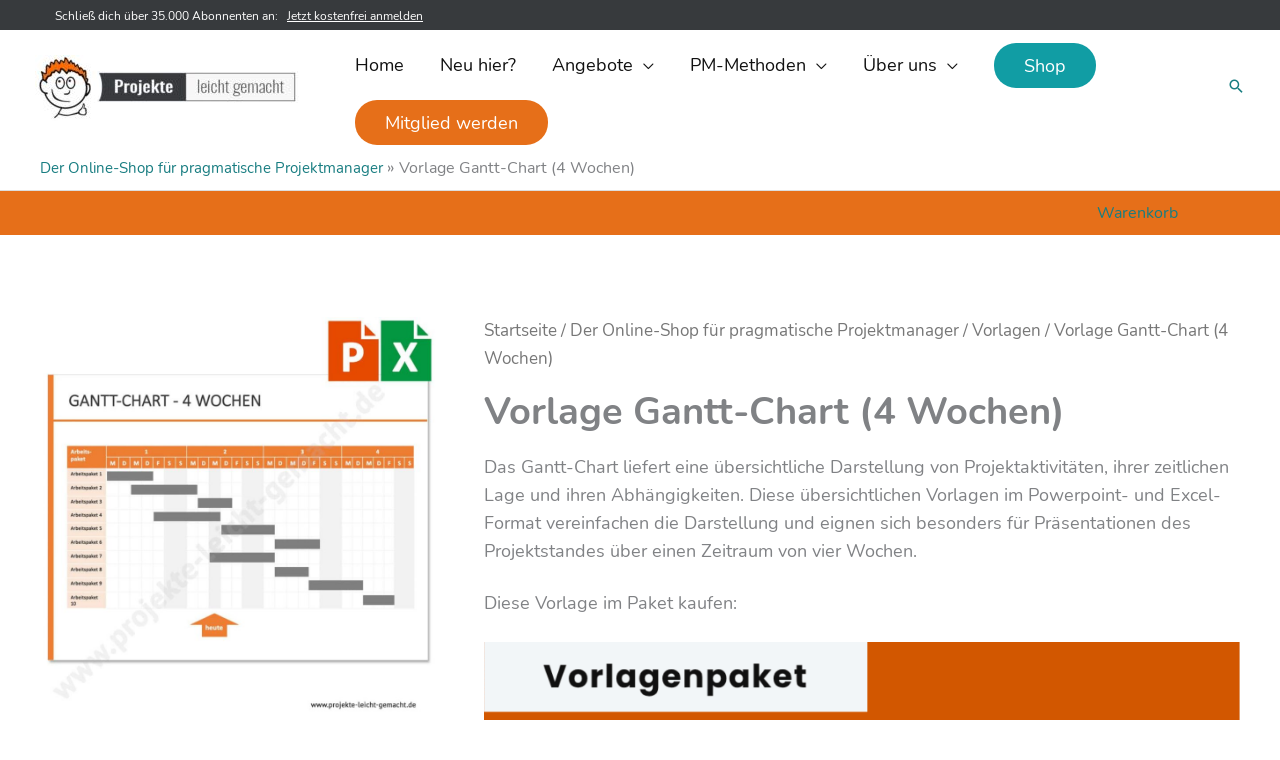

--- FILE ---
content_type: text/css; charset=utf-8
request_url: https://projekte-leicht-gemacht.de/wp-content/cache/min/1/wp-content/uploads/hurrytimer/css/582ec9cc0a88abab.css?ver=1764482841
body_size: 767
content:
[class~=hurrytimer-campaign]{line-height:normal;text-align:center;padding:10px 0}[class~=hurrytimer-campaign] *{line-height:normal}.hurryt-loading{display:none!important}.hurrytimer-timer{display:flex;align-items:baseline;justify-content:center;flex-wrap:wrap}.hurrytimer-timer-digit{font-feature-settings:"tnum";font-variant-numeric:tabular-nums}.hurrytimer-headline{color:#333;display:block;margin:5px auto;overflow:hidden}.hurrytimer-timer-block{position:relative;display:flex;margin-right:5px;flex-direction:column;align-items:center;justify-content:center;box-sizing:content-box;margin-bottom:10px;margin-left:5px}.hurrytimer-timer-block:last-child{margin-right:0}.hurrytimer-timer-block:first-child{margin-left:0}.hurrytimer-sticky{margin:auto!important;width:100%;background:#fff;left:0;right:0;z-index:9999;position:fixed;box-shadow:1px 1px 2px rgba(0,0,0,.05)}.hurrytimer-sticky.is-off{position:relative;z-index:0}.admin-bar:not(.wp-admin) .hurrytimer-sticky{z-index:999999}.hurrytimer-sticky-inner{max-width:1200px;margin:auto;text-align:center;padding-left:5px;padding-right:5px}.hurrytimer-button{display:inline-block;text-decoration:none;outline:none}.hurrytimer-sticky-close{right:10px;position:absolute;transform:translateY(-50%);top:50%;background:none;border:none;padding:0;margin:0;width:13px;height:13px;cursor:pointer;display:flex}.hurrytimer-sticky-close svg{fill:#333;width:100%;height:100%}.hurrytimer-sticky-close:hover{opacity:1;background:none}.hurrytimer-campaign-29455{text-align:center;display:block}.hurrytimer-campaign-29455 .hurrytimer-timer-digit,.hurrytimer-campaign-29455 .hurrytimer-timer-sep{color:#000;display:block;font-size:35px}.hurrytimer-campaign-29455 .hurrytimer-timer{justify-content:center}.hurrytimer-campaign-29455 .hurrytimer-timer-label{font-size:12px;color:#000;text-transform:uppercase;display:block}.hurrytimer-campaign-29455 .hurrytimer-headline{font-size:30px;color:#000;margin-bottom:5px}.hurrytimer-campaign-29455 .hurrytimer-button-wrap{margin-top:5px}.hurrytimer-campaign-29455 .hurrytimer-button{font-size:15px;color:#fff;background-color:#000;border-radius:3px;padding:10px 15px}@media(max-width:425px){.hurrytimer-campaign-29455 .hurrytimer-button-wrap,.hurrytimer-campaign-29455 .hurrytimer-headline{margin-left:0;margin-right:0}}.hurrytimer-campaign-28893{text-align:center;display:block}.hurrytimer-campaign-28893 .hurrytimer-timer-digit,.hurrytimer-campaign-28893 .hurrytimer-timer-sep{color:#191919;display:block;font-size:35px}.hurrytimer-campaign-28893 .hurrytimer-timer{justify-content:center}.hurrytimer-campaign-28893 .hurrytimer-timer-label{font-size:12px;color:#191919;text-transform:uppercase;display:block}.hurrytimer-campaign-28893 .hurrytimer-headline{font-size:30px;color:#1e1e1e;margin-bottom:5px}.hurrytimer-campaign-28893 .hurrytimer-button-wrap{margin-top:10px}.hurrytimer-campaign-28893 .hurrytimer-button{font-size:15px;color:#fff;background-color:#e66f19;border-radius:50px;padding:11px 28px}@media(max-width:425px){.hurrytimer-campaign-28893 .hurrytimer-button-wrap,.hurrytimer-campaign-28893 .hurrytimer-headline{margin-left:0;margin-right:0}}.hurrytimer-campaign-28542{text-align:center;display:block}.hurrytimer-campaign-28542 .hurrytimer-timer-digit,.hurrytimer-campaign-28542 .hurrytimer-timer-sep{color:#191919;display:block;font-size:35px}.hurrytimer-campaign-28542 .hurrytimer-timer{justify-content:center}.hurrytimer-campaign-28542 .hurrytimer-timer-label{font-size:12px;color:#191919;text-transform:uppercase;display:block}.hurrytimer-campaign-28542 .hurrytimer-headline{font-size:30px;color:#1e1e1e;margin-bottom:5px}.hurrytimer-campaign-28542 .hurrytimer-button-wrap{margin-top:10px}.hurrytimer-campaign-28542 .hurrytimer-button{font-size:15px;color:#fff;background-color:#e66f19;border-radius:50px;padding:11px 28px}@media(max-width:425px){.hurrytimer-campaign-28542 .hurrytimer-button-wrap,.hurrytimer-campaign-28542 .hurrytimer-headline{margin-left:0;margin-right:0}}.hurrytimer-campaign-28131{text-align:center;display:block}.hurrytimer-campaign-28131 .hurrytimer-timer-digit,.hurrytimer-campaign-28131 .hurrytimer-timer-sep{color:#191919;display:block;font-size:35px}.hurrytimer-campaign-28131 .hurrytimer-timer{justify-content:center}.hurrytimer-campaign-28131 .hurrytimer-timer-label{font-size:12px;color:#191919;text-transform:uppercase;display:block}.hurrytimer-campaign-28131 .hurrytimer-headline{font-size:30px;color:#1e1e1e;margin-bottom:5px}.hurrytimer-campaign-28131 .hurrytimer-button-wrap{margin-top:10px}.hurrytimer-campaign-28131 .hurrytimer-button{font-size:15px;color:#fff;background-color:#e66f19;border-radius:50px;padding:11px 28px}@media(max-width:425px){.hurrytimer-campaign-28131 .hurrytimer-button-wrap,.hurrytimer-campaign-28131 .hurrytimer-headline{margin-left:0;margin-right:0}}.hurrytimer-campaign-27204{text-align:center;display:block}.hurrytimer-campaign-27204 .hurrytimer-timer-digit,.hurrytimer-campaign-27204 .hurrytimer-timer-sep{color:#000;display:block;font-size:35px}.hurrytimer-campaign-27204 .hurrytimer-timer{justify-content:center}.hurrytimer-campaign-27204 .hurrytimer-timer-label{font-size:12px;color:#000;text-transform:uppercase;display:block}.hurrytimer-campaign-27204 .hurrytimer-headline{font-size:30px;color:#000;margin-bottom:5px}.hurrytimer-campaign-27204 .hurrytimer-button-wrap{margin-top:5px}.hurrytimer-campaign-27204 .hurrytimer-button{font-size:15px;color:#fff;background-color:#000;border-radius:3px;padding:10px 15px}@media(max-width:425px){.hurrytimer-campaign-27204 .hurrytimer-button-wrap,.hurrytimer-campaign-27204 .hurrytimer-headline{margin-left:0;margin-right:0}}.hurrytimer-campaign-26220{text-align:center;display:block}.hurrytimer-campaign-26220 .hurrytimer-timer-digit,.hurrytimer-campaign-26220 .hurrytimer-timer-sep{color:#191919;display:block;font-size:35px}.hurrytimer-campaign-26220 .hurrytimer-timer{justify-content:center}.hurrytimer-campaign-26220 .hurrytimer-timer-label{font-size:12px;color:#191919;text-transform:uppercase;display:block}.hurrytimer-campaign-26220 .hurrytimer-headline{font-size:30px;color:#1e1e1e;margin-bottom:5px}.hurrytimer-campaign-26220 .hurrytimer-button-wrap{margin-top:10px}.hurrytimer-campaign-26220 .hurrytimer-button{font-size:15px;color:#fff;background-color:#e66f19;border-radius:50px;padding:11px 28px}@media(max-width:425px){.hurrytimer-campaign-26220 .hurrytimer-button-wrap,.hurrytimer-campaign-26220 .hurrytimer-headline{margin-left:0;margin-right:0}}

--- FILE ---
content_type: text/css; charset=utf-8
request_url: https://projekte-leicht-gemacht.de/wp-content/cache/min/1/wp-content/themes/plg/style.css?ver=1764482841
body_size: 74
content:
@font-face{font-family:'Nunito';font-style:normal;font-weight:400;font-display:swap;src:local(''),url(../../../../../../themes/plg/fonts/nunito-v16-latin-regular.woff2) format('woff2'),url(../../../../../../themes/plg/fonts/nunito-v16-latin-regular.woff) format('woff')}@font-face{font-family:'Nunito';font-style:normal;font-weight:600;font-display:swap;src:local(''),url(../../../../../../themes/plg/fonts/nunito-v16-latin-600.woff2) format('woff2'),url(../../../../../../themes/plg/fonts/nunito-v16-latin-600.woff) format('woff')}@font-face{font-family:'Nunito';font-style:normal;font-weight:700;font-display:swap;src:local(''),url(../../../../../../themes/plg/fonts/nunito-v16-latin-700.woff2) format('woff2'),url(../../../../../../themes/plg/fonts/nunito-v16-latin-700.woff) format('woff')}@font-face{font-family:'Montserrat';font-style:normal;font-weight:100;font-display:swap;src:local(''),url(../../../../../../themes/plg/fonts/montserrat-v15-latin-100.woff2) format('woff2'),url(../../../../../../themes/plg/fonts/montserrat-v15-latin-100.woff) format('woff')}@font-face{font-family:'Montserrat';font-style:italic;font-weight:100;font-display:swap;src:local(''),url(../../../../../../themes/plg/fonts/montserrat-v15-latin-100italic.woff2) format('woff2'),url(../../../../../../themes/plg/fonts/montserrat-v15-latin-100italic.woff) format('woff')}@font-face{font-family:'Montserrat';font-style:normal;font-weight:200;font-display:swap;src:local(''),url(../../../../../../themes/plg/fonts/montserrat-v15-latin-200.woff2) format('woff2'),url(../../../../../../themes/plg/fonts/montserrat-v15-latin-200.woff) format('woff')}@font-face{font-family:'Montserrat';font-style:italic;font-weight:200;font-display:swap;src:local(''),url(../../../../../../themes/plg/fonts/montserrat-v15-latin-200italic.woff2) format('woff2'),url(../../../../../../themes/plg/fonts/montserrat-v15-latin-200italic.woff) format('woff')}@font-face{font-family:'Montserrat';font-style:normal;font-weight:300;font-display:swap;src:local(''),url(../../../../../../themes/plg/fonts/montserrat-v15-latin-300.woff2) format('woff2'),url(../../../../../../themes/plg/fonts/montserrat-v15-latin-300.woff) format('woff')}@font-face{font-family:'Montserrat';font-style:italic;font-weight:300;font-display:swap;src:local(''),url(../../../../../../themes/plg/fonts/montserrat-v15-latin-300italic.woff2) format('woff2'),url(../../../../../../themes/plg/fonts/montserrat-v15-latin-300italic.woff) format('woff')}@font-face{font-family:'Montserrat';font-style:normal;font-weight:400;font-display:swap;src:local(''),url(../../../../../../themes/plg/fonts/montserrat-v15-latin-regular.woff2) format('woff2'),url(../../../../../../themes/plg/fonts/montserrat-v15-latin-regular.woff) format('woff')}@font-face{font-family:'Montserrat';font-style:italic;font-weight:400;font-display:swap;src:local(''),url(../../../../../../themes/plg/fonts/montserrat-v15-latin-italic.woff2) format('woff2'),url(../../../../../../themes/plg/fonts/montserrat-v15-latin-italic.woff) format('woff')}@font-face{font-family:'Montserrat';font-style:normal;font-weight:500;font-display:swap;src:local(''),url(../../../../../../themes/plg/fonts/montserrat-v15-latin-500.woff2) format('woff2'),url(../../../../../../themes/plg/fonts/montserrat-v15-latin-500.woff) format('woff')}@font-face{font-family:'Montserrat';font-style:normal;font-weight:600;font-display:swap;src:local(''),url(../../../../../../themes/plg/fonts/montserrat-v15-latin-600.woff2) format('woff2'),url(../../../../../../themes/plg/fonts/montserrat-v15-latin-600.woff) format('woff')}@font-face{font-family:'Montserrat';font-style:italic;font-weight:600;font-display:swap;src:local(''),url(../../../../../../themes/plg/fonts/montserrat-v15-latin-600italic.woff2) format('woff2'),url(../../../../../../themes/plg/fonts/montserrat-v15-latin-600italic.woff) format('woff')}@font-face{font-family:'Montserrat';font-style:italic;font-weight:500;font-display:swap;src:local(''),url(../../../../../../themes/plg/fonts/montserrat-v15-latin-500italic.woff2) format('woff2'),url(../../../../../../themes/plg/fonts/montserrat-v15-latin-500italic.woff) format('woff')}@font-face{font-family:'Montserrat';font-style:normal;font-weight:700;font-display:swap;src:local(''),url(../../../../../../themes/plg/fonts/montserrat-v15-latin-700.woff2) format('woff2'),url(../../../../../../themes/plg/fonts/montserrat-v15-latin-700.woff) format('woff')}@font-face{font-family:'Montserrat';font-style:italic;font-weight:700;font-display:swap;src:local(''),url(../../../../../../themes/plg/fonts/montserrat-v15-latin-700italic.woff2) format('woff2'),url(../../../../../../themes/plg/fonts/montserrat-v15-latin-700italic.woff) format('woff')}@font-face{font-family:'Montserrat';font-style:normal;font-weight:800;font-display:swap;src:local(''),url(../../../../../../themes/plg/fonts/montserrat-v15-latin-800.woff2) format('woff2'),url(../../../../../../themes/plg/fonts/montserrat-v15-latin-800.woff) format('woff')}@font-face{font-family:'Montserrat';font-style:italic;font-weight:800;font-display:swap;src:local(''),url(../../../../../../themes/plg/fonts/montserrat-v15-latin-800italic.woff2) format('woff2'),url(../../../../../../themes/plg/fonts/montserrat-v15-latin-800italic.woff) format('woff')}@font-face{font-family:'Montserrat';font-style:normal;font-weight:900;font-display:swap;src:local(''),url(../../../../../../themes/plg/fonts/montserrat-v15-latin-900.woff2) format('woff2'),url(../../../../../../themes/plg/fonts/montserrat-v15-latin-900.woff) format('woff')}@font-face{font-family:'Montserrat';font-style:italic;font-weight:900;font-display:swap;src:local(''),url(../../../../../../themes/plg/fonts/montserrat-v15-latin-900italic.woff2) format('woff2'),url(../../../../../../themes/plg/fonts/montserrat-v15-latin-900italic.woff) format('woff')}